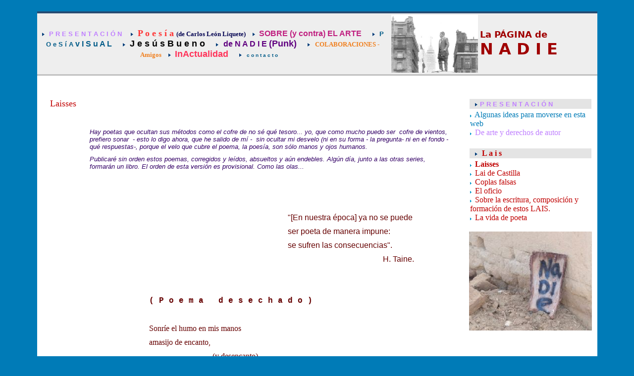

--- FILE ---
content_type: text/html
request_url: https://www.lapaginadenadie.com/t2/page3.asp?Id=87804&Rf=24&Rt=1&Np=241
body_size: 21007
content:

<html>
<head>
<title><FONT color=#c00000> Laisses</title>
<meta http-equiv="Content-Type" content="text/html; charset=iso-8859-1">
<link rel="stylesheet" type="text/css" href="../sistema/estilo.css">
</head>

<body bgcolor="#007BB7" topmargin="20">
<div align="center">
  <center>
<table height="100%" VALIGN="middle" width="90%">
  <tr>
    <td>

<html>

<head>
<meta http-equiv="Content-Type" content="text/html; charset=windows-1252">
<meta name="GENERATOR" content="Microsoft FrontPage 6.0">
<meta name="ProgId" content="FrontPage.Editor.Document">
<link rel="stylesheet" type="text/css" href="../sistema/estilo.css">
</head>

<body>

  <table border="0" width="100%" cellspacing="0" cellpadding="0">
    <tr>
      <td width="100%" height="4" bgcolor="#254B72" valign="bottom">
      </td>
    </tr>
    <tr>
      <td width="100%" height="64" bgcolor="#EEEEEE" valign="bottom">
        <table border="0" width="100%" height="14">



          <tr>

            <td class="10" height="10" valign="middle" width="60%">
<p align="center">

<img height="12" src="../t0/bolo.gif" width="12">
<a href="page1.asp?Id=87804&Rf=1" style="color: #005B88"><b><FONT face=Arial size=2><FONT color=#c080ff>P R E S E N T A C I Ó N</b></a>&nbsp;&nbsp;&nbsp;

<img height="12" src="../t0/bolo.gif" width="12">
<a href="page1.asp?Id=87804&Rf=2" style="color: #005B88"><b><FONT face=Tahoma color=#ff3333 size=4>P o e s í a <FONT face=Tahoma color=#000050 size=2>(de Carlos León Liquete)</b></a>&nbsp;&nbsp;&nbsp;

<img height="12" src="../t0/bolo.gif" width="12">
<a href="page1.asp?Id=87804&Rf=3" style="color: #005B88"><b><FONT face=Arial size=3><FONT color=#c02080>SOBRE (y contra) EL ARTE </b></a>&nbsp;&nbsp;&nbsp;

<img height="12" src="../t0/bolo.gif" width="12">
<a href="page1.asp?Id=87804&Rf=4" style="color: #005B88"><b><FONT face=Arial size= 2>P O e S í A<FONT face=Arial size= 3> v I S u A L </b></a>&nbsp;&nbsp;&nbsp;

<img height="12" src="../t0/bolo.gif" width="12">
<a href="page1.asp?Id=87804&Rf=5" style="color: #005B88"><b><FONT face=Arial size=4><FONT color=#000000>J e s ú s   B u e n o</b></a>&nbsp;&nbsp;&nbsp;

<img height="12" src="../t0/bolo.gif" width="12">
<a href="page1.asp?Id=87804&Rf=6" style="color: #005B88"><b><FONT face=Arial size=3><FONT color=#600080> de        N A D I E <FONT face=Arial size=4> (Punk)</b></a>&nbsp;&nbsp;&nbsp;

<img height="12" src="../t0/bolo.gif" width="12">
<a href="page1.asp?Id=87804&Rf=7" style="color: #005B88"><b><FONT face=verdana size=2><FONT color=#f08020>COLABORACIONES - Amigos</b></a>&nbsp;&nbsp;&nbsp;

<img height="12" src="../t0/bolo.gif" width="12">
<a href="page1.asp?Id=87804&Rf=8" style="color: #005B88"><b><FONT face=Arial color=#ff3359 size=4>InActualidad</b></a>&nbsp;&nbsp;&nbsp;

<img height="12" src="../t0/bolo.gif" width="12">
<a href="page1.asp?Id=87804&Rf=9" style="color: #005B88"><b><FONT face=Arial size=1>c o n t a c t o</font></b></a>&nbsp;&nbsp;&nbsp;

</p>
            </td>

            <td class="10" height="10" width="10%">

<p align="right">


<a href="page1.asp?Id=87804&Rf=1">
<img src="../imagen/87804/dada1(1).jpg" width="175" height="117,444444444444" align="middle" border="0">
</a>
              

                   


              
            <td class="10" height="10" width="20%">
              <table border="0" width="100%" cellspacing="0" cellpadding="0">
                <tr>
                  <td width="100%" class="14"><font color="#808080"><b><div style=display:none>fjrigjwwe9r0TABLA1:Sector</div><a href=page0.asp?Id=87804&Md=1><FONT face=sans serif color=#a00000 size=4> La  PÁGINA de</FONT></a> </b></font></td>
                </tr>
                <tr>
                  <td width="100%" class="18"><font color="#808080"><b><a href=page0.asp?Id=87804&Md=1><FONT face=sans serif color=#a00000 size=6> N A D I E</FONT></a></b></font></td>
                </tr>
              </table>
            </td>
          </tr>
        </table>
      </td>
    </tr>
    <tr>
      <td width="100%" height="3" bgcolor="#C0C0C0"><img height="1" src="../t0/bolo.gif" width="1"></td>
    </tr>
    <tr>
      <td width="100%" height="5" bgcolor="#FFFFFF">
        <table border="0" width="100%" cellspacing="0" cellpadding="10">
          <tr>
            <td width="100%" valign="top">
              <div align="right">
              <table border="0" cellspacing="0" cellpadding="3">
                <tr>
                

                </tr>
              </table>
              </div>
            </td>
          </tr>
          <tr>
  
          </tr>
        </table>
      </td>
    </tr>
  </table>

</body>

</html>

  <table border="0" width="100%" cellspacing="0" cellpadding="0">
    <tr>
      <td width="100%" height="5" bgcolor="#FFFFFF">
        <table border="0" width="100%" cellspacing="0" cellpadding="10">
          <tr>
<td width="90%" valign="top">

<table border="0" width="100%" cellspacing="0" cellpadding="16">
  <tr>
    <td width="100%">
<font face="Verdana" size="4" color="#007BB7"><FONT color=#c00000> Laisses</font>
<p><font face="Verdana" size="1"><blockquote dir="ltr" style="margin-right: 0px;">
<blockquote dir="ltr" style="margin-right: 0px;">
<p dir="ltr" align="left"><font face="Verdana"></font>&nbsp;</p>
<p style="color: rgb(51, 0, 102);" dir="ltr" align="left"><font face="Arial" size="2"><em>Hay poetas que ocultan sus métodos como el cofre de no sé qué tesoro... yo, que como mucho puedo ser&nbsp; cofre de vientos, prefiero sonar&nbsp; - esto lo digo ahora, que he salido de mí -&nbsp; sin ocultar mi desvelo (ni&nbsp;en su&nbsp;forma - la pregunta- ni en el fondo -qué respuestas-, porque el velo que cubre el poema, la poesía, son sólo manos y ojos humanos.</em></font></p>
<p style="color: rgb(51, 0, 102);" dir="ltr" align="left"><font face="Arial" size="2"><em>Publicaré sin orden estos poemas, corregidos y leídos, absueltos y aún endebles. Algún día, junto a las otras series, formarán&nbsp;un libro. El orden de esta versión es provisional. Como las olas...</em></font></p>
<p dir="ltr" align="left">&nbsp;</p>
<p dir="ltr" align="left"><font size="3">&nbsp;</font></p>
<p style="color: rgb(102, 0, 0);" dir="ltr" align="left"><font size="3">&nbsp;</font></p>
<blockquote dir="ltr" style="margin-right: 0px; color: rgb(102, 0, 0);">
<blockquote dir="ltr" style="margin-right: 0px;">
<blockquote dir="ltr" style="margin-right: 0px;">
<blockquote dir="ltr" style="margin-right: 0px;">
<blockquote dir="ltr" style="margin-right: 0px;">
<blockquote dir="ltr" style="margin-right: 0px;">
<blockquote dir="ltr" style="margin-right: 0px;">
<blockquote dir="ltr" style="margin-right: 0px;">
<blockquote dir="ltr" style="margin-right: 0px;">
<blockquote dir="ltr" style="margin-right: 0px;">
<p dir="ltr" style="margin-right: 0px;" align="left"><font face="Arial" size="3">"[En nuestra época] ya no se puede</font></p>
<p dir="ltr" style="margin-right: 0px;" align="left"><font face="Arial" size="3">ser poeta de manera impune:</font></p>
<p dir="ltr" style="margin-right: 0px;" align="left"><font face="Arial" size="3">se sufren las consecuencias".</font></p>
<p dir="ltr" style="margin-right: 0px;" align="left"><font face="Arial" size="3">&nbsp;&nbsp;&nbsp;&nbsp;&nbsp;&nbsp;&nbsp;&nbsp;&nbsp;&nbsp;&nbsp;&nbsp;&nbsp;&nbsp;&nbsp;&nbsp;&nbsp;&nbsp;&nbsp;&nbsp;&nbsp;&nbsp;&nbsp;&nbsp;&nbsp;&nbsp;&nbsp;&nbsp;&nbsp;&nbsp;&nbsp;&nbsp;&nbsp;&nbsp;&nbsp;&nbsp;&nbsp;&nbsp;&nbsp;&nbsp;&nbsp;&nbsp;&nbsp;&nbsp;&nbsp;&nbsp;&nbsp; H. Taine.</font></p></blockquote></blockquote></blockquote></blockquote></blockquote></blockquote></blockquote>
<p><font size="3">&nbsp;</font></p>
<p><font face="Arial" size="3"><strong></strong></font><font size="3">&nbsp;</font></p>
<p><font face="Courier New" size="3"><strong>( P o e m a&nbsp;&nbsp; d e s e c h a d o )</strong></font></p>
<p><font size="3">&nbsp;</font></p>
<p><font face="Verdana" size="3">Sonríe el humo en mis manos</font></p>
<p><font face="Verdana" size="3">amasijo de encanto,</font></p>
<p><font face="Verdana" size="3">&nbsp;&nbsp; &nbsp;&nbsp;&nbsp;&nbsp;&nbsp;&nbsp;&nbsp;&nbsp;&nbsp;&nbsp;&nbsp;&nbsp;&nbsp;&nbsp;&nbsp;&nbsp;&nbsp;&nbsp;&nbsp;&nbsp;&nbsp;&nbsp;&nbsp;&nbsp;&nbsp;&nbsp;&nbsp;&nbsp; (y desencanto)</font></p>
<p><font face="Verdana" size="3">simple palabra a desnivel</font></p>
<p><font face="Verdana" size="3">de esa pálida huera que es el mundo,</font></p>
<p><font face="Verdana" size="3">hoy. Mientras dos silban, cientos</font></p>
<p><font face="Verdana" size="3">gritan ¡humo!, húmedo, más caliente.</font></p>
<p><font face="Verdana" size="3">Única opción: </font></p>
<p><font face="Verdana" size="3">romper la cerca,</font></p>
<p><font face="Verdana" size="3">el cerca, lo cercano.</font></p>
<p><font face="Verdana" size="3">&nbsp;&nbsp;&nbsp;&nbsp;&nbsp;&nbsp;&nbsp;&nbsp;&nbsp;&nbsp;&nbsp;&nbsp;&nbsp;&nbsp;&nbsp;&nbsp;&nbsp;&nbsp;&nbsp;&nbsp;&nbsp;&nbsp;&nbsp;&nbsp;&nbsp;&nbsp; Sin la gana</font></p>
<p><font face="Verdana" size="3">de cantar, susurrar </font></p>
<p><font face="Verdana" size="3">acaso, en sombras,</font></p>
<p><font face="Verdana" size="3">sin esperar a nadie </font></p>
<p><font face="Verdana" size="3">( inútil ilusión</font></p>
<p><font face="Verdana" size="3">que a veces busca consuelo </font></p>
<p><font face="Verdana" size="3">en la boca ), un&nbsp;delirio de cenizas.</font></p>
<p><font face="Verdana" size="3">Negar las palabras al aire,</font></p>
<p><font face="Verdana" size="3">la vida al acaso. </font></p>
<p><font face="Verdana" size="3">( ( No hay mano, amiga ) ).</font></p>
<p><font face="Verdana" size="3">Soy&nbsp;un bufón.</font></p>
<p><font face="Arial" size="3"><strong></strong></font><font size="3">&nbsp;</font></p>
<p><font size="3"><strong></strong>&nbsp;</font></p>
<p><font size="3"><strong><font face="Arial">&nbsp;&nbsp;&nbsp;&nbsp;&nbsp;&nbsp;&nbsp;&nbsp;&nbsp;&nbsp; [&nbsp;&nbsp; s&nbsp; o&nbsp; n&nbsp; .&nbsp; e&nbsp; (s) t . o .&nbsp; ]</font></strong></font></p>
<p><font face="Courier New" size="3"><strong></strong></font><font size="3">&nbsp;</font></p>
<p><font face="Verdana" size="3">De oír el largo arrullo de los años</font></p>
<p><font face="Verdana" size="3">harto de no poder con esta queja,</font></p>
<p><font face="Verdana" size="3">vine a partir, pudiendo no quererla</font></p>
<p><font face="Verdana" size="3">dejar. Mas esto me es vedado.</font></p>
<p><font face="Verdana" size="3">&nbsp;&nbsp;&nbsp;&nbsp;&nbsp;&nbsp;&nbsp;&nbsp;&nbsp;&nbsp;&nbsp;&nbsp;&nbsp;&nbsp;&nbsp;&nbsp;&nbsp;&nbsp;&nbsp;&nbsp;&nbsp;&nbsp;&nbsp;&nbsp;&nbsp;&nbsp;&nbsp;&nbsp;&nbsp;&nbsp;&nbsp;&nbsp;&nbsp;&nbsp;&nbsp;&nbsp;&nbsp;&nbsp;&nbsp;&nbsp;&nbsp;&nbsp; Co -</font></p>
<p><font face="Verdana" size="3">gí la pluma entonces, no de hilo suelto</font></p>
<p><font face="Verdana" size="3">sino de siembra. No supe&nbsp;- podía</font></p>
<p><font face="Verdana" size="3">no sabiendo -. Fingí mi propia efigie:</font></p>
<p><font size="3">&nbsp;</font></p>
<p><font face="Verdana" size="3">&nbsp;&nbsp;&nbsp;&nbsp;&nbsp;&nbsp;&nbsp;&nbsp;&nbsp;&nbsp;&nbsp;&nbsp;&nbsp;&nbsp;&nbsp;&nbsp; (un sentir).</font></p>
<p><font face="Verdana" size="3">Caí entonces, castrando la medida,</font></p>
<p><font face="Verdana" size="3">pero sin ver si el agua de ese arrollo,</font></p>
<p><font face="Verdana" size="3">prohibida comadreja,</font></p>
<p><font face="Verdana" size="3">conlleva en su debacle mi caída.</font></p>
<p><font face="Verdana" size="3">O son los que hasta ahora,</font></p>
<p><font face="Verdana" size="3">versos para ver muerte,</font></p>
<p><font face="Verdana" size="3">piden que yo me parta</font></p>
<p><font face="Verdana" size="3">en dos, la vida</font></p>
<p><font face="Verdana" size="3">y yo, que no concibo</font></p>
<p><font face="Verdana" size="3">un ritmo ajeno.</font></p>
<p><font size="3">&nbsp;</font></p>
<p><font size="3">&nbsp;</font></p>
<p><font size="3">&nbsp;</font></p>
<p><font face="Verdana" size="3">B I E&nbsp;N V E N I D A&nbsp; A&nbsp; L A&nbsp; M U E R T E</font></p>
<p><font size="3">&nbsp;</font></p>
<p><font face="Verdana" size="3">Papel, doblado, de vida</font></p>
<p><font face="Verdana" size="3">y muerte.</font></p>
<p><font face="Verdana" size="3">Invertidas letras, nombres</font></p>
<p><font face="Verdana" size="3">sobre caras, máscaras.</font></p>
<p><font face="Verdana" size="3">Desmentido al hoy y al ayer,</font></p>
<p><font face="Verdana" size="3">como decir qué digan</font></p>
<p><font face="Verdana" size="3">para salir otra vez, al fondo,</font></p>
<p><font face="Verdana" size="3">solo.</font></p>
<p><font size="3">&nbsp;</font></p>
<p align="right"><font size="3">&nbsp;</font></p>
<blockquote dir="ltr" style="margin-right: 0px;">
<blockquote dir="ltr" style="margin-right: 0px;">
<blockquote dir="ltr" style="margin-right: 0px;">
<blockquote dir="ltr" style="margin-right: 0px;">
<blockquote dir="ltr" style="margin-right: 0px;">
<blockquote dir="ltr" style="margin-right: 0px;">
<blockquote dir="ltr" style="margin-right: 0px;">
<blockquote dir="ltr" style="margin-right: 0px;">
<p align="left"><font face="Sans Serif" size="3">"La propia enfermedad</font></p>
<p align="left"><font face="Sans Serif" size="3">despedaza en parte</font></p>
<p align="left"><font face="Sans Serif" size="3">acomete la otra enfermedad,</font></p>
<p align="left"><font face="Sans Serif" size="3">sin esperanza".</font></p></blockquote></blockquote></blockquote></blockquote></blockquote></blockquote></blockquote></blockquote>
<p><font size="3">&nbsp;</font></p>
<p><font size="3">&nbsp;</font></p>
<p><font face="Verdana" size="3">Por despertar quizás el ruido</font></p>
<p><font face="Verdana" size="3">que yace bajo los pies</font></p>
<p><font face="Verdana" size="3">confundido en rara música</font></p>
<p><font face="Verdana" size="3">que no llega a escucharse aún</font></p>
<p><font face="Verdana" size="3">o todavía escasamente nítida.</font></p>
<p><font face="Verdana" size="3">Qué cosas.</font></p>
<p><font size="3">&nbsp;</font></p>
<p><font face="Verdana" size="3">Volver, siempre volver al mismo</font></p>
<p><font face="Verdana" size="3">ritmo dejando unas y otras</font></p>
<p><font face="Verdana" size="3">horas bailando en&nbsp;su tela </font></p>
<p><font face="Verdana" size="3">mojada.</font></p>
<p><font size="3">&nbsp;</font></p>
<p><font face="Verdana" size="3">Como si un asco nervioso</font></p>
<p><font face="Verdana" size="3">reocorriera esta escritura,</font></p>
<p><font face="Verdana" size="3">sencillamente </font></p>
<p><font face="Verdana" size="3">yerta.</font></p>
<p><font size="3">&nbsp;</font></p>
<p><font size="3">&nbsp;</font></p>
<p><font size="3">&nbsp;</font></p>
<p><font face="Verdana" size="3">&nbsp;&nbsp;&nbsp;&nbsp;&nbsp;&nbsp;&nbsp;&nbsp;&nbsp;&nbsp;&nbsp;&nbsp;&nbsp; L A&nbsp; C O&nbsp;S&nbsp;T A</font></p>
<p><font size="3">&nbsp;</font></p>
<p><font face="Verdana" size="3">Ha caído la niebla sobre el prado</font></p>
<p><font face="Verdana" size="3">de mi reino. Un fino hilo líquido</font></p>
<p><font face="Verdana" size="3">canta al blanco de esta hierba que</font></p>
<p><font face="Verdana" size="3">encanece. Ha menguado mi reino</font></p>
<p><font face="Verdana" size="3">a medida que la enfermedad</font></p>
<p><font face="Verdana" size="3">se ensancha. Como esta niebla fría</font></p>
<p><font face="Verdana" size="3">que lo ha mojado todo.</font></p>
<p><font face="Verdana" size="3">Los sonidos, familiares, estrechan</font></p>
<p><font face="Verdana" size="3">más&nbsp;estos confines. La enfermedad</font></p>
<p><font face="Verdana" size="3">los ha sobrepasado, rompiendo</font></p>
<p><font face="Verdana" size="3">al fin ese abrigo que parecía</font></p>
<p><font face="Verdana" size="3">separarnos. Estamos ya en ella,</font></p>
<p><font face="Verdana" size="3">helados, de pie,&nbsp;con las espinas</font></p>
<p><font face="Verdana" size="3">virtiendo&nbsp;la&nbsp;sombra en las heridas.</font></p>
<p><font size="3">&nbsp;</font></p>
<p><font size="3">&nbsp;</font></p>
<p><font face="Arial" size="2"><em>&nbsp;&nbsp;&nbsp;&nbsp; &nbsp;&nbsp;&nbsp;&nbsp;&nbsp;&nbsp;&nbsp;&nbsp;&nbsp;&nbsp;&nbsp;&nbsp;&nbsp; ( primer fin , corregido el 29 de enero del 2010)</em></font></p>
<p><font size="2">&nbsp;</font></p>
<p><font size="3">&nbsp;</font></p></blockquote></blockquote></blockquote></blockquote></blockquote></font>    
    
    </td>
  </tr>
</table>


</td>

            <td valign="top" rowspan="2" width="10%">
<table border="0" width="250" height="15" cellspacing="0" cellpadding="0">
  <tr>
    <td width="100%"></td>
  </tr>
</table>

<table border="0" width="100%">
<tr>
<td width="100%" bgcolor="#E4E4E4" style="border-top: 1 solid #C0C0C0" class="10">&nbsp;
 <img height="12" src="../t0/bolo.gif" width="12"><font color="#005B88"><b><FONT face=Arial size=2><FONT color=#c080ff>P R E S E N T A C I Ó N</b></font></td>
</tr>
<tr>
<td width="100%" class="10">

<img height="11" alt src="../t2/blue_arrow_sm.gif" width="6" border="0">

<a href="page2.asp?Id=87804&Rf=11&Rt=1" style="color: #007BB7">
Algunas ideas para moverse en esta web</b></font></a>
<BR>

<img height="11" alt src="../t2/blue_arrow_sm.gif" width="6" border="0">

<a href="page2.asp?Id=87804&Rf=12&Rt=1" style="color: #007BB7">
<FONT color=#c080ff> De arte y derechos de autor </b></font></a>
<BR>

</td>
</tr>
</table>
<table border="0" width="100%" height="15" cellspacing="0" cellpadding="0">
<tr>
<td width="100%">&nbsp;</td>
</tr>
</table>
<table border="0" width="100%">
<tr>
<td width="100%" bgcolor="#E4E4E4" style="border-top: 1 solid #C0C0C0" class="10">&nbsp;
 <img height="12" src="../t0/bolo.gif" width="12"><font color="#005B88"><b><FONT color=#c00000>  L a i s </b></font></td>
                </tr>
                <tr>
                  <td width="100%" class="10">

<img height="11" alt src="../t2/blue_arrow_sm.gif" width="6" border="0">
<font color="#005B88"><b><FONT color=#c00000> Laisses</b></font></a>
<BR>

<img height="11" alt src="../t2/blue_arrow_sm.gif" width="6" border="0">

<a href="page3.asp?Id=87804&amp;Rf=24&amp;Rt=1&amp;Np=242" style="color: #007BB7">
<FONT color=#c00000> Lai de Castilla</b></font></a>
<BR>

<img height="11" alt src="../t2/blue_arrow_sm.gif" width="6" border="0">

<a href="page3.asp?Id=87804&amp;Rf=24&amp;Rt=1&amp;Np=243" style="color: #007BB7">
<FONT color=#c00000> Coplas falsas</b></font></a>
<BR>

<img height="11" alt src="../t2/blue_arrow_sm.gif" width="6" border="0">

<a href="page3.asp?Id=87804&amp;Rf=24&amp;Rt=1&amp;Np=244" style="color: #007BB7">
<FONT color=#c00000> El oficio</b></font></a>
<BR>

<img height="11" alt src="../t2/blue_arrow_sm.gif" width="6" border="0">

<a href="page3.asp?Id=87804&amp;Rf=24&amp;Rt=1&amp;Np=245" style="color: #007BB7">
<FONT color=#c00000> Sobre la escritura, composición y formación de estos LAIS.</b></font></a>
<BR>

<img height="11" alt src="../t2/blue_arrow_sm.gif" width="6" border="0">

<a href="page3.asp?Id=87804&amp;Rf=24&amp;Rt=1&amp;Np=246" style="color: #007BB7">
<FONT color=#c00000> La vida de poeta</b></font></a>
<BR>

</td>
</tr>
</table>

<p align="center">
                  
                  <img border="0" SRC="../aspjpg/send_binary.asp?Path=D:\wadhoo01\/imagen/87804/laisses.jpg&amp;Width=247,978436657682&amp;Height=200&amp;Interpolation=1&amp;sharpen=0">
                  
</p>
            </td>
          </tr>
          <tr>
<td width="90%" valign="bottom" class="pie">

&nbsp;&nbsp;&nbsp;&nbsp;
</td>

          </tr>
        </table>
      </td>
    </tr>
    <tr>
      <td width="100%" height="3" bgcolor="#C0C0C0"><img height="1" src="../t0/bolo.gif" width="1"></td>
    </tr>
  <tr>
    <td bgcolor="#E4E4E4">

     <table border="0" width="100%" cellspacing="0" cellpadding="0">
        <tr>
        
<td class="10" height="32" bgcolor="#EEEEEE" style="border-right: 1 solid #C0C0C0" align="center" width="75"><a href="page0.asp?Id=87804&amp;Tp=2&amp;Md=1" style="color: #808080">INICIO</a></td>

<td class="10" height="32" bgcolor="#EEEEEE" style="border-right: 1 solid #C0C0C0" align="center" width="75"><a href="mapa.asp?Id=87804&amp;Tp=2&amp;Md=1" style="color: #808080">MAPA</a></td>
            
<td class="10" height="32" bgcolor="#EEEEEE" align="right">
<p align="right"><font color="#808080"><FONT face= color=#a00000 size=2> NADA vale NADA. Es un regalo - 2025<FONT face= color=#a00000 size=2> PAGINA DE NADIE  &nbsp;<br>
Email: <a href="mailto:alambrenlacintura@hotmail.com" style="color: #808080"> alambrenlacintura@hotmail.com</a></font>&nbsp;&nbsp;
</td>
        </tr>
      </table>
      </td>
  </tr>
  </table>
    </td>
  </tr>
  </table>
  </center>
</div>
</body>
</html>


--- FILE ---
content_type: text/css
request_url: https://www.lapaginadenadie.com/sistema/estilo.css
body_size: 3972
content:
A {TEXT-DECORATION: none}

.09 {	COLOR: #111517; FONT-FAMILY: Verdana, Arial, Helvetica, sans-serif; FONT-SIZE: 9px}
.10 {	COLOR: #111517; FONT-FAMILY: Verdana, Arial, Helvetica, sans-serif; FONT-SIZE: 10px}
.11 {	COLOR: #111517; FONT-FAMILY: Verdana, Arial, Helvetica, sans-serif; FONT-SIZE: 11px}
.12 {	COLOR: #111517; FONT-FAMILY: Verdana, Arial, Helvetica, sans-serif; FONT-SIZE: 12px}
.13 {	COLOR: #111517; FONT-FAMILY: Verdana, Arial, Helvetica, sans-serif; FONT-SIZE: 13px}
.14 {	COLOR: #111517; FONT-FAMILY: Verdana, Arial, Helvetica, sans-serif; FONT-SIZE: 14px}
.15 {	COLOR: #111517; FONT-FAMILY: Verdana, Arial, Helvetica, sans-serif; FONT-SIZE: 15px}
.16 {	COLOR: #111517; FONT-FAMILY: Verdana, Arial, Helvetica, sans-serif; FONT-SIZE: 16px}
.17 {	COLOR: #111517; FONT-FAMILY: Verdana, Arial, Helvetica, sans-serif; FONT-SIZE: 17px}
.18 {	COLOR: #111517; FONT-FAMILY: Verdana, Arial, Helvetica, sans-serif; FONT-SIZE: 18px}
.20 {	COLOR: #111517; FONT-FAMILY: Arial Black, Verdana, Arial, Helvetica, sans-serif; FONT-SIZE: 18px}
.titulo {	COLOR: #808080; FONT-FAMILY: Verdana, Arial, Helvetica, sans-serif; FONT-SIZE: 12px; font-weight:bold}
.web { COLOR: #800000; FONT-FAMILY: Verdana, Arial, Helvetica, sans-serif; FONT-SIZE: 12px}
.suspendido {COLOR: #FF0000; FONT-FAMILY: Verdana, Arial, Helvetica, sans-serif; FONT-SIZE: 12px}
.web2 { COLOR: #800000; FONT-FAMILY: Verdana, Arial, Helvetica, sans-serif; FONT-SIZE: 11px}
.web3 { COLOR: #800000; FONT-FAMILY: Verdana, Arial, Helvetica, sans-serif; FONT-SIZE: 11px; font-weight:bold}
.normal { FONT-FAMILY: Verdana, Arial, Helvetica, sans-serif; FONT-SIZE: 12px}
.negrita { FONT-FAMILY: Verdana, Arial, Helvetica, sans-serif; FONT-SIZE: 12px; font-weight:bold}
.tablita { FONT-FAMILY: Verdana, Arial, Helvetica, sans-serif; FONT-SIZE: 11px}
.tablita_N { FONT-FAMILY: Verdana, Arial, Helvetica, sans-serif; FONT-SIZE: 11px; font-weight:bold}
.peque { FONT-FAMILY: Verdana, Arial, Helvetica, sans-serif; FONT-SIZE: 10px}

.PIE {	COLOR: #111517; FONT-FAMILY: Arial, Verdana, Helvetica, sans-serif; FONT-SIZE: 10px}

.a09 {	COLOR: #111517; FONT-FAMILY: Verdana, Arial, Helvetica, sans-serif; FONT-SIZE: 9px}
.a10 {	COLOR: #111517; FONT-FAMILY: Verdana, Arial, Helvetica, sans-serif; FONT-SIZE: 10px}
.a11 {	COLOR: #111517; FONT-FAMILY: Verdana, Arial, Helvetica, sans-serif; FONT-SIZE: 11px}
.a12 {	COLOR: #111517; FONT-FAMILY: Verdana, Arial, Helvetica, sans-serif; FONT-SIZE: 12px}
.a13 {	COLOR: #111517; FONT-FAMILY: Verdana, Arial, Helvetica, sans-serif; FONT-SIZE: 13px}
.a14 {	COLOR: #111517; FONT-FAMILY: Verdana, Arial, Helvetica, sans-serif; FONT-SIZE: 14px}
.a15 {	COLOR: #111517; FONT-FAMILY: Verdana, Arial, Helvetica, sans-serif; FONT-SIZE: 15px}
.a16 {	COLOR: #111517; FONT-FAMILY: Verdana, Arial, Helvetica, sans-serif; FONT-SIZE: 16px}
.a17 {	COLOR: #111517; FONT-FAMILY: Verdana, Arial, Helvetica, sans-serif; FONT-SIZE: 17px}
.a18 {	COLOR: #111517; FONT-FAMILY: Verdana, Arial, Helvetica, sans-serif; FONT-SIZE: 18px}
.a20 {	COLOR: #111517; FONT-FAMILY: Arial Black, Verdana, Arial, Helvetica, sans-serif; FONT-SIZE: 18px}


.a10gris {	COLOR: #9E9E9E; FONT-FAMILY: Verdana, Arial, Helvetica, sans-serif; FONT-SIZE: 10px}
.a12rojo {	COLOR: #FF0000; FONT-FAMILY: Verdana, Arial, Helvetica, sans-serif; FONT-SIZE: 12px}
.a11sincolor {	FONT-FAMILY: Verdana, Arial, Helvetica, sans-serif; FONT-SIZE: 11px}

.A01-GRIS-07 {COLOR: #494949; FONT-FAMILY: Arial, Helvetica, sans-serif; FONT-SIZE: 7px}
.A01-GRIS-08 {COLOR: #494949; FONT-FAMILY: Arial, Helvetica, sans-serif; FONT-SIZE: 8px}
.A01-GRIS-09 {COLOR: #494949; FONT-FAMILY: Arial, Helvetica, sans-serif; FONT-SIZE: 9px}
.A01-GRIS-10 {COLOR: #494949; FONT-FAMILY: Arial, Helvetica, sans-serif; FONT-SIZE: 10px}
.A01-GRIS-11 {COLOR: #494949; FONT-FAMILY: Arial, Helvetica, sans-serif; FONT-SIZE: 11px}
.A01-GRIS-12 {COLOR: #494949; FONT-FAMILY: Arial, Helvetica, sans-serif; FONT-SIZE: 12px}
.A01-GRIS-13 {COLOR: #494949; FONT-FAMILY: Arial, Helvetica, sans-serif; FONT-SIZE: 13px}
.A01-GRIS-14 {COLOR: #494949; FONT-FAMILY: Arial, Helvetica, sans-serif; FONT-SIZE: 14px}